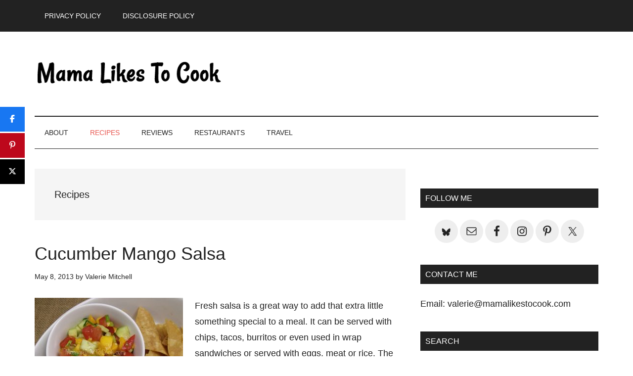

--- FILE ---
content_type: text/html; charset=UTF-8
request_url: https://mamalikestocook.com/category/recipes/page/180/
body_size: 17656
content:
<!DOCTYPE html>
<html lang="en-US">
<head ><meta charset="UTF-8" /><script>if(navigator.userAgent.match(/MSIE|Internet Explorer/i)||navigator.userAgent.match(/Trident\/7\..*?rv:11/i)){var href=document.location.href;if(!href.match(/[?&]nowprocket/)){if(href.indexOf("?")==-1){if(href.indexOf("#")==-1){document.location.href=href+"?nowprocket=1"}else{document.location.href=href.replace("#","?nowprocket=1#")}}else{if(href.indexOf("#")==-1){document.location.href=href+"&nowprocket=1"}else{document.location.href=href.replace("#","&nowprocket=1#")}}}}</script><script>(()=>{class RocketLazyLoadScripts{constructor(){this.v="2.0.4",this.userEvents=["keydown","keyup","mousedown","mouseup","mousemove","mouseover","mouseout","touchmove","touchstart","touchend","touchcancel","wheel","click","dblclick","input"],this.attributeEvents=["onblur","onclick","oncontextmenu","ondblclick","onfocus","onmousedown","onmouseenter","onmouseleave","onmousemove","onmouseout","onmouseover","onmouseup","onmousewheel","onscroll","onsubmit"]}async t(){this.i(),this.o(),/iP(ad|hone)/.test(navigator.userAgent)&&this.h(),this.u(),this.l(this),this.m(),this.k(this),this.p(this),this._(),await Promise.all([this.R(),this.L()]),this.lastBreath=Date.now(),this.S(this),this.P(),this.D(),this.O(),this.M(),await this.C(this.delayedScripts.normal),await this.C(this.delayedScripts.defer),await this.C(this.delayedScripts.async),await this.T(),await this.F(),await this.j(),await this.A(),window.dispatchEvent(new Event("rocket-allScriptsLoaded")),this.everythingLoaded=!0,this.lastTouchEnd&&await new Promise(t=>setTimeout(t,500-Date.now()+this.lastTouchEnd)),this.I(),this.H(),this.U(),this.W()}i(){this.CSPIssue=sessionStorage.getItem("rocketCSPIssue"),document.addEventListener("securitypolicyviolation",t=>{this.CSPIssue||"script-src-elem"!==t.violatedDirective||"data"!==t.blockedURI||(this.CSPIssue=!0,sessionStorage.setItem("rocketCSPIssue",!0))},{isRocket:!0})}o(){window.addEventListener("pageshow",t=>{this.persisted=t.persisted,this.realWindowLoadedFired=!0},{isRocket:!0}),window.addEventListener("pagehide",()=>{this.onFirstUserAction=null},{isRocket:!0})}h(){let t;function e(e){t=e}window.addEventListener("touchstart",e,{isRocket:!0}),window.addEventListener("touchend",function i(o){o.changedTouches[0]&&t.changedTouches[0]&&Math.abs(o.changedTouches[0].pageX-t.changedTouches[0].pageX)<10&&Math.abs(o.changedTouches[0].pageY-t.changedTouches[0].pageY)<10&&o.timeStamp-t.timeStamp<200&&(window.removeEventListener("touchstart",e,{isRocket:!0}),window.removeEventListener("touchend",i,{isRocket:!0}),"INPUT"===o.target.tagName&&"text"===o.target.type||(o.target.dispatchEvent(new TouchEvent("touchend",{target:o.target,bubbles:!0})),o.target.dispatchEvent(new MouseEvent("mouseover",{target:o.target,bubbles:!0})),o.target.dispatchEvent(new PointerEvent("click",{target:o.target,bubbles:!0,cancelable:!0,detail:1,clientX:o.changedTouches[0].clientX,clientY:o.changedTouches[0].clientY})),event.preventDefault()))},{isRocket:!0})}q(t){this.userActionTriggered||("mousemove"!==t.type||this.firstMousemoveIgnored?"keyup"===t.type||"mouseover"===t.type||"mouseout"===t.type||(this.userActionTriggered=!0,this.onFirstUserAction&&this.onFirstUserAction()):this.firstMousemoveIgnored=!0),"click"===t.type&&t.preventDefault(),t.stopPropagation(),t.stopImmediatePropagation(),"touchstart"===this.lastEvent&&"touchend"===t.type&&(this.lastTouchEnd=Date.now()),"click"===t.type&&(this.lastTouchEnd=0),this.lastEvent=t.type,t.composedPath&&t.composedPath()[0].getRootNode()instanceof ShadowRoot&&(t.rocketTarget=t.composedPath()[0]),this.savedUserEvents.push(t)}u(){this.savedUserEvents=[],this.userEventHandler=this.q.bind(this),this.userEvents.forEach(t=>window.addEventListener(t,this.userEventHandler,{passive:!1,isRocket:!0})),document.addEventListener("visibilitychange",this.userEventHandler,{isRocket:!0})}U(){this.userEvents.forEach(t=>window.removeEventListener(t,this.userEventHandler,{passive:!1,isRocket:!0})),document.removeEventListener("visibilitychange",this.userEventHandler,{isRocket:!0}),this.savedUserEvents.forEach(t=>{(t.rocketTarget||t.target).dispatchEvent(new window[t.constructor.name](t.type,t))})}m(){const t="return false",e=Array.from(this.attributeEvents,t=>"data-rocket-"+t),i="["+this.attributeEvents.join("],[")+"]",o="[data-rocket-"+this.attributeEvents.join("],[data-rocket-")+"]",s=(e,i,o)=>{o&&o!==t&&(e.setAttribute("data-rocket-"+i,o),e["rocket"+i]=new Function("event",o),e.setAttribute(i,t))};new MutationObserver(t=>{for(const n of t)"attributes"===n.type&&(n.attributeName.startsWith("data-rocket-")||this.everythingLoaded?n.attributeName.startsWith("data-rocket-")&&this.everythingLoaded&&this.N(n.target,n.attributeName.substring(12)):s(n.target,n.attributeName,n.target.getAttribute(n.attributeName))),"childList"===n.type&&n.addedNodes.forEach(t=>{if(t.nodeType===Node.ELEMENT_NODE)if(this.everythingLoaded)for(const i of[t,...t.querySelectorAll(o)])for(const t of i.getAttributeNames())e.includes(t)&&this.N(i,t.substring(12));else for(const e of[t,...t.querySelectorAll(i)])for(const t of e.getAttributeNames())this.attributeEvents.includes(t)&&s(e,t,e.getAttribute(t))})}).observe(document,{subtree:!0,childList:!0,attributeFilter:[...this.attributeEvents,...e]})}I(){this.attributeEvents.forEach(t=>{document.querySelectorAll("[data-rocket-"+t+"]").forEach(e=>{this.N(e,t)})})}N(t,e){const i=t.getAttribute("data-rocket-"+e);i&&(t.setAttribute(e,i),t.removeAttribute("data-rocket-"+e))}k(t){Object.defineProperty(HTMLElement.prototype,"onclick",{get(){return this.rocketonclick||null},set(e){this.rocketonclick=e,this.setAttribute(t.everythingLoaded?"onclick":"data-rocket-onclick","this.rocketonclick(event)")}})}S(t){function e(e,i){let o=e[i];e[i]=null,Object.defineProperty(e,i,{get:()=>o,set(s){t.everythingLoaded?o=s:e["rocket"+i]=o=s}})}e(document,"onreadystatechange"),e(window,"onload"),e(window,"onpageshow");try{Object.defineProperty(document,"readyState",{get:()=>t.rocketReadyState,set(e){t.rocketReadyState=e},configurable:!0}),document.readyState="loading"}catch(t){console.log("WPRocket DJE readyState conflict, bypassing")}}l(t){this.originalAddEventListener=EventTarget.prototype.addEventListener,this.originalRemoveEventListener=EventTarget.prototype.removeEventListener,this.savedEventListeners=[],EventTarget.prototype.addEventListener=function(e,i,o){o&&o.isRocket||!t.B(e,this)&&!t.userEvents.includes(e)||t.B(e,this)&&!t.userActionTriggered||e.startsWith("rocket-")||t.everythingLoaded?t.originalAddEventListener.call(this,e,i,o):(t.savedEventListeners.push({target:this,remove:!1,type:e,func:i,options:o}),"mouseenter"!==e&&"mouseleave"!==e||t.originalAddEventListener.call(this,e,t.savedUserEvents.push,o))},EventTarget.prototype.removeEventListener=function(e,i,o){o&&o.isRocket||!t.B(e,this)&&!t.userEvents.includes(e)||t.B(e,this)&&!t.userActionTriggered||e.startsWith("rocket-")||t.everythingLoaded?t.originalRemoveEventListener.call(this,e,i,o):t.savedEventListeners.push({target:this,remove:!0,type:e,func:i,options:o})}}J(t,e){this.savedEventListeners=this.savedEventListeners.filter(i=>{let o=i.type,s=i.target||window;return e!==o||t!==s||(this.B(o,s)&&(i.type="rocket-"+o),this.$(i),!1)})}H(){EventTarget.prototype.addEventListener=this.originalAddEventListener,EventTarget.prototype.removeEventListener=this.originalRemoveEventListener,this.savedEventListeners.forEach(t=>this.$(t))}$(t){t.remove?this.originalRemoveEventListener.call(t.target,t.type,t.func,t.options):this.originalAddEventListener.call(t.target,t.type,t.func,t.options)}p(t){let e;function i(e){return t.everythingLoaded?e:e.split(" ").map(t=>"load"===t||t.startsWith("load.")?"rocket-jquery-load":t).join(" ")}function o(o){function s(e){const s=o.fn[e];o.fn[e]=o.fn.init.prototype[e]=function(){return this[0]===window&&t.userActionTriggered&&("string"==typeof arguments[0]||arguments[0]instanceof String?arguments[0]=i(arguments[0]):"object"==typeof arguments[0]&&Object.keys(arguments[0]).forEach(t=>{const e=arguments[0][t];delete arguments[0][t],arguments[0][i(t)]=e})),s.apply(this,arguments),this}}if(o&&o.fn&&!t.allJQueries.includes(o)){const e={DOMContentLoaded:[],"rocket-DOMContentLoaded":[]};for(const t in e)document.addEventListener(t,()=>{e[t].forEach(t=>t())},{isRocket:!0});o.fn.ready=o.fn.init.prototype.ready=function(i){function s(){parseInt(o.fn.jquery)>2?setTimeout(()=>i.bind(document)(o)):i.bind(document)(o)}return"function"==typeof i&&(t.realDomReadyFired?!t.userActionTriggered||t.fauxDomReadyFired?s():e["rocket-DOMContentLoaded"].push(s):e.DOMContentLoaded.push(s)),o([])},s("on"),s("one"),s("off"),t.allJQueries.push(o)}e=o}t.allJQueries=[],o(window.jQuery),Object.defineProperty(window,"jQuery",{get:()=>e,set(t){o(t)}})}P(){const t=new Map;document.write=document.writeln=function(e){const i=document.currentScript,o=document.createRange(),s=i.parentElement;let n=t.get(i);void 0===n&&(n=i.nextSibling,t.set(i,n));const c=document.createDocumentFragment();o.setStart(c,0),c.appendChild(o.createContextualFragment(e)),s.insertBefore(c,n)}}async R(){return new Promise(t=>{this.userActionTriggered?t():this.onFirstUserAction=t})}async L(){return new Promise(t=>{document.addEventListener("DOMContentLoaded",()=>{this.realDomReadyFired=!0,t()},{isRocket:!0})})}async j(){return this.realWindowLoadedFired?Promise.resolve():new Promise(t=>{window.addEventListener("load",t,{isRocket:!0})})}M(){this.pendingScripts=[];this.scriptsMutationObserver=new MutationObserver(t=>{for(const e of t)e.addedNodes.forEach(t=>{"SCRIPT"!==t.tagName||t.noModule||t.isWPRocket||this.pendingScripts.push({script:t,promise:new Promise(e=>{const i=()=>{const i=this.pendingScripts.findIndex(e=>e.script===t);i>=0&&this.pendingScripts.splice(i,1),e()};t.addEventListener("load",i,{isRocket:!0}),t.addEventListener("error",i,{isRocket:!0}),setTimeout(i,1e3)})})})}),this.scriptsMutationObserver.observe(document,{childList:!0,subtree:!0})}async F(){await this.X(),this.pendingScripts.length?(await this.pendingScripts[0].promise,await this.F()):this.scriptsMutationObserver.disconnect()}D(){this.delayedScripts={normal:[],async:[],defer:[]},document.querySelectorAll("script[type$=rocketlazyloadscript]").forEach(t=>{t.hasAttribute("data-rocket-src")?t.hasAttribute("async")&&!1!==t.async?this.delayedScripts.async.push(t):t.hasAttribute("defer")&&!1!==t.defer||"module"===t.getAttribute("data-rocket-type")?this.delayedScripts.defer.push(t):this.delayedScripts.normal.push(t):this.delayedScripts.normal.push(t)})}async _(){await this.L();let t=[];document.querySelectorAll("script[type$=rocketlazyloadscript][data-rocket-src]").forEach(e=>{let i=e.getAttribute("data-rocket-src");if(i&&!i.startsWith("data:")){i.startsWith("//")&&(i=location.protocol+i);try{const o=new URL(i).origin;o!==location.origin&&t.push({src:o,crossOrigin:e.crossOrigin||"module"===e.getAttribute("data-rocket-type")})}catch(t){}}}),t=[...new Map(t.map(t=>[JSON.stringify(t),t])).values()],this.Y(t,"preconnect")}async G(t){if(await this.K(),!0!==t.noModule||!("noModule"in HTMLScriptElement.prototype))return new Promise(e=>{let i;function o(){(i||t).setAttribute("data-rocket-status","executed"),e()}try{if(navigator.userAgent.includes("Firefox/")||""===navigator.vendor||this.CSPIssue)i=document.createElement("script"),[...t.attributes].forEach(t=>{let e=t.nodeName;"type"!==e&&("data-rocket-type"===e&&(e="type"),"data-rocket-src"===e&&(e="src"),i.setAttribute(e,t.nodeValue))}),t.text&&(i.text=t.text),t.nonce&&(i.nonce=t.nonce),i.hasAttribute("src")?(i.addEventListener("load",o,{isRocket:!0}),i.addEventListener("error",()=>{i.setAttribute("data-rocket-status","failed-network"),e()},{isRocket:!0}),setTimeout(()=>{i.isConnected||e()},1)):(i.text=t.text,o()),i.isWPRocket=!0,t.parentNode.replaceChild(i,t);else{const i=t.getAttribute("data-rocket-type"),s=t.getAttribute("data-rocket-src");i?(t.type=i,t.removeAttribute("data-rocket-type")):t.removeAttribute("type"),t.addEventListener("load",o,{isRocket:!0}),t.addEventListener("error",i=>{this.CSPIssue&&i.target.src.startsWith("data:")?(console.log("WPRocket: CSP fallback activated"),t.removeAttribute("src"),this.G(t).then(e)):(t.setAttribute("data-rocket-status","failed-network"),e())},{isRocket:!0}),s?(t.fetchPriority="high",t.removeAttribute("data-rocket-src"),t.src=s):t.src="data:text/javascript;base64,"+window.btoa(unescape(encodeURIComponent(t.text)))}}catch(i){t.setAttribute("data-rocket-status","failed-transform"),e()}});t.setAttribute("data-rocket-status","skipped")}async C(t){const e=t.shift();return e?(e.isConnected&&await this.G(e),this.C(t)):Promise.resolve()}O(){this.Y([...this.delayedScripts.normal,...this.delayedScripts.defer,...this.delayedScripts.async],"preload")}Y(t,e){this.trash=this.trash||[];let i=!0;var o=document.createDocumentFragment();t.forEach(t=>{const s=t.getAttribute&&t.getAttribute("data-rocket-src")||t.src;if(s&&!s.startsWith("data:")){const n=document.createElement("link");n.href=s,n.rel=e,"preconnect"!==e&&(n.as="script",n.fetchPriority=i?"high":"low"),t.getAttribute&&"module"===t.getAttribute("data-rocket-type")&&(n.crossOrigin=!0),t.crossOrigin&&(n.crossOrigin=t.crossOrigin),t.integrity&&(n.integrity=t.integrity),t.nonce&&(n.nonce=t.nonce),o.appendChild(n),this.trash.push(n),i=!1}}),document.head.appendChild(o)}W(){this.trash.forEach(t=>t.remove())}async T(){try{document.readyState="interactive"}catch(t){}this.fauxDomReadyFired=!0;try{await this.K(),this.J(document,"readystatechange"),document.dispatchEvent(new Event("rocket-readystatechange")),await this.K(),document.rocketonreadystatechange&&document.rocketonreadystatechange(),await this.K(),this.J(document,"DOMContentLoaded"),document.dispatchEvent(new Event("rocket-DOMContentLoaded")),await this.K(),this.J(window,"DOMContentLoaded"),window.dispatchEvent(new Event("rocket-DOMContentLoaded"))}catch(t){console.error(t)}}async A(){try{document.readyState="complete"}catch(t){}try{await this.K(),this.J(document,"readystatechange"),document.dispatchEvent(new Event("rocket-readystatechange")),await this.K(),document.rocketonreadystatechange&&document.rocketonreadystatechange(),await this.K(),this.J(window,"load"),window.dispatchEvent(new Event("rocket-load")),await this.K(),window.rocketonload&&window.rocketonload(),await this.K(),this.allJQueries.forEach(t=>t(window).trigger("rocket-jquery-load")),await this.K(),this.J(window,"pageshow");const t=new Event("rocket-pageshow");t.persisted=this.persisted,window.dispatchEvent(t),await this.K(),window.rocketonpageshow&&window.rocketonpageshow({persisted:this.persisted})}catch(t){console.error(t)}}async K(){Date.now()-this.lastBreath>45&&(await this.X(),this.lastBreath=Date.now())}async X(){return document.hidden?new Promise(t=>setTimeout(t)):new Promise(t=>requestAnimationFrame(t))}B(t,e){return e===document&&"readystatechange"===t||(e===document&&"DOMContentLoaded"===t||(e===window&&"DOMContentLoaded"===t||(e===window&&"load"===t||e===window&&"pageshow"===t)))}static run(){(new RocketLazyLoadScripts).t()}}RocketLazyLoadScripts.run()})();</script>

<meta name="viewport" content="width=device-width, initial-scale=1" />
<meta name='robots' content='index, follow, max-image-preview:large, max-snippet:-1, max-video-preview:-1' />

<!-- Begin Social Rocket v1.3.4 https://wpsocialrocket.com -->
<meta property="og:title" content="Category: &lt;span&gt;Recipes&lt;/span&gt;" />
<meta property="og:description" content="Fresh salsa is a great way to add that extra little something special to a meal. It can be served with chips, tacos, burritos or even used in wrap sandwiches or served with eggs, meat or rice. The cucumber mango salsa is light and refreshing &#8211; perfect for a warm weather treat. I am a &hellip;" />
<meta name="twitter:card" content="summary_large_image">
<meta name="twitter:title" content="Category: &lt;span&gt;Recipes&lt;/span&gt;" />
<meta name="twitter:description" content="Fresh salsa is a great way to add that extra little something special to a meal. It can be served with chips, tacos, burritos or even used in wrap sandwiches or served with eggs, meat or rice. The cucumber mango salsa is light and refreshing &#8211; perfect for a warm weather treat. I am a &hellip;" />
<!-- / Social Rocket -->

	<!-- This site is optimized with the Yoast SEO plugin v26.8 - https://yoast.com/product/yoast-seo-wordpress/ -->
	<title>Recipes Archives - Page 180 of 192 - Mama Likes To Cook</title>
	<link rel="canonical" href="https://mamalikestocook.com/category/recipes/page/180/" />
	<link rel="prev" href="https://mamalikestocook.com/category/recipes/page/179/" />
	<link rel="next" href="https://mamalikestocook.com/category/recipes/page/181/" />
	<meta property="og:locale" content="en_US" />
	<meta property="og:type" content="article" />
	<meta property="og:title" content="Recipes Archives - Page 180 of 192 - Mama Likes To Cook" />
	<meta property="og:url" content="https://mamalikestocook.com/category/recipes/" />
	<meta property="og:site_name" content="Mama Likes To Cook" />
	<meta name="twitter:card" content="summary_large_image" />
	<meta name="twitter:site" content="@valerie2350" />
	<script type="application/ld+json" class="yoast-schema-graph">{"@context":"https://schema.org","@graph":[{"@type":"CollectionPage","@id":"https://mamalikestocook.com/category/recipes/","url":"https://mamalikestocook.com/category/recipes/page/180/","name":"Recipes Archives - Page 180 of 192 - Mama Likes To Cook","isPartOf":{"@id":"https://mamalikestocook.com/#website"},"primaryImageOfPage":{"@id":"https://mamalikestocook.com/category/recipes/page/180/#primaryimage"},"image":{"@id":"https://mamalikestocook.com/category/recipes/page/180/#primaryimage"},"thumbnailUrl":"https://mamalikestocook.com/wp-content/uploads/2013/05/salsa.jpg","breadcrumb":{"@id":"https://mamalikestocook.com/category/recipes/page/180/#breadcrumb"},"inLanguage":"en-US"},{"@type":"ImageObject","inLanguage":"en-US","@id":"https://mamalikestocook.com/category/recipes/page/180/#primaryimage","url":"https://mamalikestocook.com/wp-content/uploads/2013/05/salsa.jpg","contentUrl":"https://mamalikestocook.com/wp-content/uploads/2013/05/salsa.jpg","width":600,"height":450},{"@type":"BreadcrumbList","@id":"https://mamalikestocook.com/category/recipes/page/180/#breadcrumb","itemListElement":[{"@type":"ListItem","position":1,"name":"Home","item":"https://mamalikestocook.com/"},{"@type":"ListItem","position":2,"name":"Recipes"}]},{"@type":"WebSite","@id":"https://mamalikestocook.com/#website","url":"https://mamalikestocook.com/","name":"Mama Likes To Cook","description":"California Orange County Food Blogger - Recipes Restaurants, Adventures &amp; Travel","publisher":{"@id":"https://mamalikestocook.com/#organization"},"potentialAction":[{"@type":"SearchAction","target":{"@type":"EntryPoint","urlTemplate":"https://mamalikestocook.com/?s={search_term_string}"},"query-input":{"@type":"PropertyValueSpecification","valueRequired":true,"valueName":"search_term_string"}}],"inLanguage":"en-US"},{"@type":"Organization","@id":"https://mamalikestocook.com/#organization","name":"Mama Likes to Cook","url":"https://mamalikestocook.com/","logo":{"@type":"ImageObject","inLanguage":"en-US","@id":"https://mamalikestocook.com/#/schema/logo/image/","url":"https://mamalikestocook.com/wp-content/uploads/2017/11/logo-mltc.jpg","contentUrl":"https://mamalikestocook.com/wp-content/uploads/2017/11/logo-mltc.jpg","width":1113,"height":287,"caption":"Mama Likes to Cook"},"image":{"@id":"https://mamalikestocook.com/#/schema/logo/image/"},"sameAs":["https://www.facebook.com/MamaLikesToCook","https://x.com/valerie2350","https://www.instagram.com/valerie.mitchell/","https://www.pinterest.com/valerie2350/"]}]}</script>
	<!-- / Yoast SEO plugin. -->


<link rel='dns-prefetch' href='//scripts.mediavine.com' />

<link rel="alternate" type="application/rss+xml" title="Mama Likes To Cook &raquo; Feed" href="https://feeds.feedburner.com/MamaLikesToCook" />
<link rel="alternate" type="application/rss+xml" title="Mama Likes To Cook &raquo; Comments Feed" href="https://mamalikestocook.com/comments/feed/" />
<link rel="alternate" type="application/rss+xml" title="Mama Likes To Cook &raquo; Recipes Category Feed" href="https://mamalikestocook.com/category/recipes/feed/" />
<style id='wp-img-auto-sizes-contain-inline-css' type='text/css'>
img:is([sizes=auto i],[sizes^="auto," i]){contain-intrinsic-size:3000px 1500px}
/*# sourceURL=wp-img-auto-sizes-contain-inline-css */
</style>
<link rel='stylesheet' id='sb_instagram_styles-css' href='https://mamalikestocook.com/wp-content/plugins/instagram-feed-pro/css/sb-instagram.min.css?ver=5.0' type='text/css' media='all' />
<link data-minify="1" rel='stylesheet' id='magazine-pro-css' href='https://mamalikestocook.com/wp-content/cache/min/1/wp-content/themes/magazine-pro/style.css?ver=1769158399' type='text/css' media='all' />
<style id='wp-emoji-styles-inline-css' type='text/css'>

	img.wp-smiley, img.emoji {
		display: inline !important;
		border: none !important;
		box-shadow: none !important;
		height: 1em !important;
		width: 1em !important;
		margin: 0 0.07em !important;
		vertical-align: -0.1em !important;
		background: none !important;
		padding: 0 !important;
	}
/*# sourceURL=wp-emoji-styles-inline-css */
</style>
<style id='wp-block-library-inline-css' type='text/css'>
:root{--wp-block-synced-color:#7a00df;--wp-block-synced-color--rgb:122,0,223;--wp-bound-block-color:var(--wp-block-synced-color);--wp-editor-canvas-background:#ddd;--wp-admin-theme-color:#007cba;--wp-admin-theme-color--rgb:0,124,186;--wp-admin-theme-color-darker-10:#006ba1;--wp-admin-theme-color-darker-10--rgb:0,107,160.5;--wp-admin-theme-color-darker-20:#005a87;--wp-admin-theme-color-darker-20--rgb:0,90,135;--wp-admin-border-width-focus:2px}@media (min-resolution:192dpi){:root{--wp-admin-border-width-focus:1.5px}}.wp-element-button{cursor:pointer}:root .has-very-light-gray-background-color{background-color:#eee}:root .has-very-dark-gray-background-color{background-color:#313131}:root .has-very-light-gray-color{color:#eee}:root .has-very-dark-gray-color{color:#313131}:root .has-vivid-green-cyan-to-vivid-cyan-blue-gradient-background{background:linear-gradient(135deg,#00d084,#0693e3)}:root .has-purple-crush-gradient-background{background:linear-gradient(135deg,#34e2e4,#4721fb 50%,#ab1dfe)}:root .has-hazy-dawn-gradient-background{background:linear-gradient(135deg,#faaca8,#dad0ec)}:root .has-subdued-olive-gradient-background{background:linear-gradient(135deg,#fafae1,#67a671)}:root .has-atomic-cream-gradient-background{background:linear-gradient(135deg,#fdd79a,#004a59)}:root .has-nightshade-gradient-background{background:linear-gradient(135deg,#330968,#31cdcf)}:root .has-midnight-gradient-background{background:linear-gradient(135deg,#020381,#2874fc)}:root{--wp--preset--font-size--normal:16px;--wp--preset--font-size--huge:42px}.has-regular-font-size{font-size:1em}.has-larger-font-size{font-size:2.625em}.has-normal-font-size{font-size:var(--wp--preset--font-size--normal)}.has-huge-font-size{font-size:var(--wp--preset--font-size--huge)}.has-text-align-center{text-align:center}.has-text-align-left{text-align:left}.has-text-align-right{text-align:right}.has-fit-text{white-space:nowrap!important}#end-resizable-editor-section{display:none}.aligncenter{clear:both}.items-justified-left{justify-content:flex-start}.items-justified-center{justify-content:center}.items-justified-right{justify-content:flex-end}.items-justified-space-between{justify-content:space-between}.screen-reader-text{border:0;clip-path:inset(50%);height:1px;margin:-1px;overflow:hidden;padding:0;position:absolute;width:1px;word-wrap:normal!important}.screen-reader-text:focus{background-color:#ddd;clip-path:none;color:#444;display:block;font-size:1em;height:auto;left:5px;line-height:normal;padding:15px 23px 14px;text-decoration:none;top:5px;width:auto;z-index:100000}html :where(.has-border-color){border-style:solid}html :where([style*=border-top-color]){border-top-style:solid}html :where([style*=border-right-color]){border-right-style:solid}html :where([style*=border-bottom-color]){border-bottom-style:solid}html :where([style*=border-left-color]){border-left-style:solid}html :where([style*=border-width]){border-style:solid}html :where([style*=border-top-width]){border-top-style:solid}html :where([style*=border-right-width]){border-right-style:solid}html :where([style*=border-bottom-width]){border-bottom-style:solid}html :where([style*=border-left-width]){border-left-style:solid}html :where(img[class*=wp-image-]){height:auto;max-width:100%}:where(figure){margin:0 0 1em}html :where(.is-position-sticky){--wp-admin--admin-bar--position-offset:var(--wp-admin--admin-bar--height,0px)}@media screen and (max-width:600px){html :where(.is-position-sticky){--wp-admin--admin-bar--position-offset:0px}}

/*# sourceURL=wp-block-library-inline-css */
</style><style id='global-styles-inline-css' type='text/css'>
:root{--wp--preset--aspect-ratio--square: 1;--wp--preset--aspect-ratio--4-3: 4/3;--wp--preset--aspect-ratio--3-4: 3/4;--wp--preset--aspect-ratio--3-2: 3/2;--wp--preset--aspect-ratio--2-3: 2/3;--wp--preset--aspect-ratio--16-9: 16/9;--wp--preset--aspect-ratio--9-16: 9/16;--wp--preset--color--black: #000000;--wp--preset--color--cyan-bluish-gray: #abb8c3;--wp--preset--color--white: #ffffff;--wp--preset--color--pale-pink: #f78da7;--wp--preset--color--vivid-red: #cf2e2e;--wp--preset--color--luminous-vivid-orange: #ff6900;--wp--preset--color--luminous-vivid-amber: #fcb900;--wp--preset--color--light-green-cyan: #7bdcb5;--wp--preset--color--vivid-green-cyan: #00d084;--wp--preset--color--pale-cyan-blue: #8ed1fc;--wp--preset--color--vivid-cyan-blue: #0693e3;--wp--preset--color--vivid-purple: #9b51e0;--wp--preset--gradient--vivid-cyan-blue-to-vivid-purple: linear-gradient(135deg,rgb(6,147,227) 0%,rgb(155,81,224) 100%);--wp--preset--gradient--light-green-cyan-to-vivid-green-cyan: linear-gradient(135deg,rgb(122,220,180) 0%,rgb(0,208,130) 100%);--wp--preset--gradient--luminous-vivid-amber-to-luminous-vivid-orange: linear-gradient(135deg,rgb(252,185,0) 0%,rgb(255,105,0) 100%);--wp--preset--gradient--luminous-vivid-orange-to-vivid-red: linear-gradient(135deg,rgb(255,105,0) 0%,rgb(207,46,46) 100%);--wp--preset--gradient--very-light-gray-to-cyan-bluish-gray: linear-gradient(135deg,rgb(238,238,238) 0%,rgb(169,184,195) 100%);--wp--preset--gradient--cool-to-warm-spectrum: linear-gradient(135deg,rgb(74,234,220) 0%,rgb(151,120,209) 20%,rgb(207,42,186) 40%,rgb(238,44,130) 60%,rgb(251,105,98) 80%,rgb(254,248,76) 100%);--wp--preset--gradient--blush-light-purple: linear-gradient(135deg,rgb(255,206,236) 0%,rgb(152,150,240) 100%);--wp--preset--gradient--blush-bordeaux: linear-gradient(135deg,rgb(254,205,165) 0%,rgb(254,45,45) 50%,rgb(107,0,62) 100%);--wp--preset--gradient--luminous-dusk: linear-gradient(135deg,rgb(255,203,112) 0%,rgb(199,81,192) 50%,rgb(65,88,208) 100%);--wp--preset--gradient--pale-ocean: linear-gradient(135deg,rgb(255,245,203) 0%,rgb(182,227,212) 50%,rgb(51,167,181) 100%);--wp--preset--gradient--electric-grass: linear-gradient(135deg,rgb(202,248,128) 0%,rgb(113,206,126) 100%);--wp--preset--gradient--midnight: linear-gradient(135deg,rgb(2,3,129) 0%,rgb(40,116,252) 100%);--wp--preset--font-size--small: 13px;--wp--preset--font-size--medium: 20px;--wp--preset--font-size--large: 36px;--wp--preset--font-size--x-large: 42px;--wp--preset--spacing--20: 0.44rem;--wp--preset--spacing--30: 0.67rem;--wp--preset--spacing--40: 1rem;--wp--preset--spacing--50: 1.5rem;--wp--preset--spacing--60: 2.25rem;--wp--preset--spacing--70: 3.38rem;--wp--preset--spacing--80: 5.06rem;--wp--preset--shadow--natural: 6px 6px 9px rgba(0, 0, 0, 0.2);--wp--preset--shadow--deep: 12px 12px 50px rgba(0, 0, 0, 0.4);--wp--preset--shadow--sharp: 6px 6px 0px rgba(0, 0, 0, 0.2);--wp--preset--shadow--outlined: 6px 6px 0px -3px rgb(255, 255, 255), 6px 6px rgb(0, 0, 0);--wp--preset--shadow--crisp: 6px 6px 0px rgb(0, 0, 0);}:where(.is-layout-flex){gap: 0.5em;}:where(.is-layout-grid){gap: 0.5em;}body .is-layout-flex{display: flex;}.is-layout-flex{flex-wrap: wrap;align-items: center;}.is-layout-flex > :is(*, div){margin: 0;}body .is-layout-grid{display: grid;}.is-layout-grid > :is(*, div){margin: 0;}:where(.wp-block-columns.is-layout-flex){gap: 2em;}:where(.wp-block-columns.is-layout-grid){gap: 2em;}:where(.wp-block-post-template.is-layout-flex){gap: 1.25em;}:where(.wp-block-post-template.is-layout-grid){gap: 1.25em;}.has-black-color{color: var(--wp--preset--color--black) !important;}.has-cyan-bluish-gray-color{color: var(--wp--preset--color--cyan-bluish-gray) !important;}.has-white-color{color: var(--wp--preset--color--white) !important;}.has-pale-pink-color{color: var(--wp--preset--color--pale-pink) !important;}.has-vivid-red-color{color: var(--wp--preset--color--vivid-red) !important;}.has-luminous-vivid-orange-color{color: var(--wp--preset--color--luminous-vivid-orange) !important;}.has-luminous-vivid-amber-color{color: var(--wp--preset--color--luminous-vivid-amber) !important;}.has-light-green-cyan-color{color: var(--wp--preset--color--light-green-cyan) !important;}.has-vivid-green-cyan-color{color: var(--wp--preset--color--vivid-green-cyan) !important;}.has-pale-cyan-blue-color{color: var(--wp--preset--color--pale-cyan-blue) !important;}.has-vivid-cyan-blue-color{color: var(--wp--preset--color--vivid-cyan-blue) !important;}.has-vivid-purple-color{color: var(--wp--preset--color--vivid-purple) !important;}.has-black-background-color{background-color: var(--wp--preset--color--black) !important;}.has-cyan-bluish-gray-background-color{background-color: var(--wp--preset--color--cyan-bluish-gray) !important;}.has-white-background-color{background-color: var(--wp--preset--color--white) !important;}.has-pale-pink-background-color{background-color: var(--wp--preset--color--pale-pink) !important;}.has-vivid-red-background-color{background-color: var(--wp--preset--color--vivid-red) !important;}.has-luminous-vivid-orange-background-color{background-color: var(--wp--preset--color--luminous-vivid-orange) !important;}.has-luminous-vivid-amber-background-color{background-color: var(--wp--preset--color--luminous-vivid-amber) !important;}.has-light-green-cyan-background-color{background-color: var(--wp--preset--color--light-green-cyan) !important;}.has-vivid-green-cyan-background-color{background-color: var(--wp--preset--color--vivid-green-cyan) !important;}.has-pale-cyan-blue-background-color{background-color: var(--wp--preset--color--pale-cyan-blue) !important;}.has-vivid-cyan-blue-background-color{background-color: var(--wp--preset--color--vivid-cyan-blue) !important;}.has-vivid-purple-background-color{background-color: var(--wp--preset--color--vivid-purple) !important;}.has-black-border-color{border-color: var(--wp--preset--color--black) !important;}.has-cyan-bluish-gray-border-color{border-color: var(--wp--preset--color--cyan-bluish-gray) !important;}.has-white-border-color{border-color: var(--wp--preset--color--white) !important;}.has-pale-pink-border-color{border-color: var(--wp--preset--color--pale-pink) !important;}.has-vivid-red-border-color{border-color: var(--wp--preset--color--vivid-red) !important;}.has-luminous-vivid-orange-border-color{border-color: var(--wp--preset--color--luminous-vivid-orange) !important;}.has-luminous-vivid-amber-border-color{border-color: var(--wp--preset--color--luminous-vivid-amber) !important;}.has-light-green-cyan-border-color{border-color: var(--wp--preset--color--light-green-cyan) !important;}.has-vivid-green-cyan-border-color{border-color: var(--wp--preset--color--vivid-green-cyan) !important;}.has-pale-cyan-blue-border-color{border-color: var(--wp--preset--color--pale-cyan-blue) !important;}.has-vivid-cyan-blue-border-color{border-color: var(--wp--preset--color--vivid-cyan-blue) !important;}.has-vivid-purple-border-color{border-color: var(--wp--preset--color--vivid-purple) !important;}.has-vivid-cyan-blue-to-vivid-purple-gradient-background{background: var(--wp--preset--gradient--vivid-cyan-blue-to-vivid-purple) !important;}.has-light-green-cyan-to-vivid-green-cyan-gradient-background{background: var(--wp--preset--gradient--light-green-cyan-to-vivid-green-cyan) !important;}.has-luminous-vivid-amber-to-luminous-vivid-orange-gradient-background{background: var(--wp--preset--gradient--luminous-vivid-amber-to-luminous-vivid-orange) !important;}.has-luminous-vivid-orange-to-vivid-red-gradient-background{background: var(--wp--preset--gradient--luminous-vivid-orange-to-vivid-red) !important;}.has-very-light-gray-to-cyan-bluish-gray-gradient-background{background: var(--wp--preset--gradient--very-light-gray-to-cyan-bluish-gray) !important;}.has-cool-to-warm-spectrum-gradient-background{background: var(--wp--preset--gradient--cool-to-warm-spectrum) !important;}.has-blush-light-purple-gradient-background{background: var(--wp--preset--gradient--blush-light-purple) !important;}.has-blush-bordeaux-gradient-background{background: var(--wp--preset--gradient--blush-bordeaux) !important;}.has-luminous-dusk-gradient-background{background: var(--wp--preset--gradient--luminous-dusk) !important;}.has-pale-ocean-gradient-background{background: var(--wp--preset--gradient--pale-ocean) !important;}.has-electric-grass-gradient-background{background: var(--wp--preset--gradient--electric-grass) !important;}.has-midnight-gradient-background{background: var(--wp--preset--gradient--midnight) !important;}.has-small-font-size{font-size: var(--wp--preset--font-size--small) !important;}.has-medium-font-size{font-size: var(--wp--preset--font-size--medium) !important;}.has-large-font-size{font-size: var(--wp--preset--font-size--large) !important;}.has-x-large-font-size{font-size: var(--wp--preset--font-size--x-large) !important;}
/*# sourceURL=global-styles-inline-css */
</style>

<style id='classic-theme-styles-inline-css' type='text/css'>
/*! This file is auto-generated */
.wp-block-button__link{color:#fff;background-color:#32373c;border-radius:9999px;box-shadow:none;text-decoration:none;padding:calc(.667em + 2px) calc(1.333em + 2px);font-size:1.125em}.wp-block-file__button{background:#32373c;color:#fff;text-decoration:none}
/*# sourceURL=/wp-includes/css/classic-themes.min.css */
</style>
<link data-minify="1" rel='stylesheet' id='dashicons-css' href='https://mamalikestocook.com/wp-content/cache/min/1/wp-includes/css/dashicons.min.css?ver=1769158399' type='text/css' media='all' />
<link data-minify="1" rel='stylesheet' id='simple-social-icons-font-css' href='https://mamalikestocook.com/wp-content/cache/min/1/wp-content/plugins/simple-social-icons/css/style.css?ver=1769158399' type='text/css' media='all' />
<link data-minify="1" rel='stylesheet' id='social_rocket-css' href='https://mamalikestocook.com/wp-content/cache/min/1/wp-content/plugins/social-rocket-pro/core/assets/css/style.css?ver=1769158399' type='text/css' media='all' />
<style id='social_rocket-inline-css' type='text/css'>

				 .social-rocket-buttons {
					display: -webkit-box;
					display: -moz-box;
					display: -ms-flexbox;
					display: -webkit-flex;
					display: flex;
					-webkit-box-orient: horizontal;
					-webkit-box-direction: normal;
					-ms-flex-direction: row;
					flex-direction: row;
					-ms-flex-wrap: wrap;
					flex-wrap: wrap;
					-webkit-box-pack: justify;
					-ms-flex-pack: justify;
					justify-content: space-between;
					-ms-flex-line-pack: stretch;
					align-content: stretch;
					-webkit-box-align: stretch;
					-ms-flex-align: stretch;
					align-items: stretch;
				}
				 .social-rocket-buttons .social-rocket-button,
				 .social-rocket-buttons .social-rocket-button-anchor,
				 .social-rocket-buttons .social-rocket-shares-total {
					-webkit-box-flex: 1;
					-ms-flex: 1;
					flex: 1;
				}
			
				 .social-rocket-buttons .social-rocket-button {
					max-height: 36px;
				}
				 .social-rocket-buttons .social-rocket-button-anchor,
				 .social-rocket-buttons .social-rocket-button-anchor:focus,
				 .social-rocket-buttons .social-rocket-button-anchor:hover {
					line-height: 36px;
				}
				 .social-rocket-buttons .social-rocket-button-icon {
					font-size: 19.2px;
				}
				 .social-rocket-buttons .social-rocket-button-icon svg {
					width: auto;
					height: 19.2px;
				}
				 .social-rocket-buttons .social-rocket-button-cta,
				 .social-rocket-buttons .social-rocket-button-count {
					font-size: 15.6px;
				}
				 .social-rocket-buttons .social-rocket-shares-total {
					line-height: 36px;
				}
				 .social-rocket-buttons .social-rocket-shares-total i {
					font-size: 19.2px;
				}
				 .social-rocket-buttons .social-rocket-shares-total-count {
					font-size: 21.6px;
					line-height: 16.8px;
				}
				 .social-rocket-buttons .social-rocket-shares-total-label {
					font-size: 10.8px;
					line-height: 16.8px;
				}
				 .social-rocket-buttons .social-rocket-shares-total .social-rocket-shares-total-inner {
					margin-top: 5.76px;
				}
			
			 .social-rocket-buttons .social-rocket-shares-total {
				color: #252525;
			}
			 .social-rocket-buttons {
				text-align: left;
			}
			 .social-rocket-button {
				border-style: solid;
				border-width: 1px;
				border-radius: 0px;
			}
			 .social-rocket-buttons .social-rocket-button,
			 .social-rocket-buttons .social-rocket-button:last-child,
			 .social-rocket-buttons .social-rocket-shares-total {
				margin-bottom: 5px;
				margin-right: 5px;
			}
		
			.social-rocket-floating-buttons.social-rocket-desktop-only.social-rocket-floating-buttons .social-rocket-shares-total {
				color: #252525;
			}
		
			.social-rocket-floating-buttons.social-rocket-desktop-only.social-rocket-floating-buttons.social-rocket-position-top,
			.social-rocket-floating-buttons.social-rocket-desktop-only.social-rocket-floating-buttons.social-rocket-position-bottom {
				text-align: center;
			}
		
			.social-rocket-floating-buttons.social-rocket-desktop-only.social-rocket-floating-buttons.social-rocket-position-top .social-rocket-floating-button-anchor,
			.social-rocket-floating-buttons.social-rocket-desktop-only.social-rocket-floating-buttons.social-rocket-position-bottom .social-rocket-floating-button-anchor {
				text-align: center;
			}
			
			.social-rocket-floating-buttons.social-rocket-desktop-only.social-rocket-floating-buttons .social-rocket-floating-button {
				border-style: none;
				border-width: 0px;
				border-radius: 0px;
			}
		
			.social-rocket-floating-buttons.social-rocket-desktop-only.social-rocket-floating-buttons .social-rocket-floating-button,
			.social-rocket-floating-buttons.social-rocket-desktop-only.social-rocket-floating-buttons .social-rocket-shares-total {
				margin-bottom: 3px;
			}
			
			.social-rocket-tweet {
				background-color: #429cd6;
				color: #ffffff;
				font-size: 24px;
				border-style: none;
				border-width: 1px;
				border-color: #dddddd;
				border-radius: 0px;
			}
			.social-rocket-tweet a {
				border-left: 10px solid #3c87b2;
			}
			.social-rocket-tweet-cta {
				color: #ffffff;
				text-align: right;
			}
		
				@media screen and (max-width: 1100px) {
					.social-rocket-inline-buttons.social-rocket-desktop-only {
						display: none !important;
					}
					.social-rocket-inline-buttons.social-rocket-mobile-only {
						display: block;
					}
				}
				@media screen and (min-width: 1101px) {
					.social-rocket-inline-buttons.social-rocket-mobile-only {
						display: none !important;
					}
					.social-rocket-inline-buttons.social-rocket-desktop-only {
						display: block;
					}
				}
			
				@media screen and (max-width: 1100px) {
					.social-rocket-floating-buttons.social-rocket-desktop-only {
						display: none !important;
					}
					.social-rocket-floating-buttons.social-rocket-mobile-only {
						display: block;
					}
				}
				@media screen and (min-width: 1101px) {
					.social-rocket-floating-buttons.social-rocket-mobile-only {
						display: none !important;
					}
					.social-rocket-floating-buttons.social-rocket-desktop-only {
						display: block;
					}
				}
			
/*# sourceURL=social_rocket-inline-css */
</style>
<link data-minify="1" rel='stylesheet' id='fontawesome_all-css' href='https://mamalikestocook.com/wp-content/cache/min/1/wp-content/plugins/social-rocket-pro/core/assets/css/all.min.css?ver=1769158399' type='text/css' media='all' />
<script type="text/javascript" async="async" fetchpriority="high" data-noptimize="1" data-cfasync="false" src="https://scripts.mediavine.com/tags/mama-likes-to-cook.js?ver=63630c27852c8ad79af02b9d3d1aa958" id="mv-script-wrapper-js"></script>
<script type="text/javascript" src="https://mamalikestocook.com/wp-includes/js/jquery/jquery.min.js?ver=3.7.1" id="jquery-core-js"></script>
<script type="rocketlazyloadscript" data-rocket-type="text/javascript" data-rocket-src="https://mamalikestocook.com/wp-includes/js/jquery/jquery-migrate.min.js?ver=3.4.1" id="jquery-migrate-js" data-rocket-defer defer></script>
<script type="rocketlazyloadscript" data-minify="1" data-rocket-type="text/javascript" data-rocket-src="https://mamalikestocook.com/wp-content/cache/min/1/wp-content/themes/magazine-pro/js/entry-date.js?ver=1769158399" id="magazine-entry-date-js" data-rocket-defer defer></script>
<link rel="https://api.w.org/" href="https://mamalikestocook.com/wp-json/" /><link rel="alternate" title="JSON" type="application/json" href="https://mamalikestocook.com/wp-json/wp/v2/categories/318" /><link rel="EditURI" type="application/rsd+xml" title="RSD" href="https://mamalikestocook.com/xmlrpc.php?rsd" />

        <style>
            #tps_carousel_container ._button,
            #tps_carousel_container ._button svg {
                color: #f08100;
                fill: #f08100;
            }

            #tps_carousel_container ._button {
                font-size: 32px;
                line-height: 32px;
            }

            #tps_carousel_container ._button svg {
                width: 32px;
                height: 32px;
            }

            #tps_carousel_container ._button:hover,
            #tps_carousel_container ._button:focus,
            #tps_carousel_container ._button:hover svg,
            #tps_carousel_container ._button:focus svg {
                color: #ffa338;
                fill: #ffa338;
            }

            #tps_carousel_container ._disabled,
            #tps_carousel_container ._disabled svg {
                color: #777777 !important;
                fill: #777777 !important;
            }

            #tps_carousel_container ._carousel {
                margin: 0 42px;
            }

            #tps_carousel_container ._prev {
                margin-right: 10px;
            }

            #tps_carousel_container ._next {
                margin-left: 10px;
            }
        </style>
        <link rel="icon" href="https://mamalikestocook.com/wp-content/themes/magazine-pro/images/favicon.ico" />
<meta name="verification" content="b64cfa151e7ef4112b3b3694ecd4f436" />

<!-- Google tag (gtag.js) -->
<script type="rocketlazyloadscript" async data-rocket-src="https://www.googletagmanager.com/gtag/js?id=G-1V1C4RCS2N"></script>
<script type="rocketlazyloadscript">
  window.dataLayer = window.dataLayer || [];
  function gtag(){dataLayer.push(arguments);}
  gtag('js', new Date());

  gtag('config', 'G-1V1C4RCS2N');
</script>

<style type="text/css">.site-title a { background: url(https://mamalikestocook.com/wp-content/uploads/2022/02/logo-mltc.png) no-repeat !important; }</style>
		<style type="text/css" id="wp-custom-css">
			body {font-family: sans-serif !important;}
h1, h2, h3, h4, h5, h6 {font-family: sans-serif !important;}
body > div {
	font-size: 18px; line-height: 1.8
}		</style>
		<noscript><style id="rocket-lazyload-nojs-css">.rll-youtube-player, [data-lazy-src]{display:none !important;}</style></noscript><meta name="generator" content="WP Rocket 3.19.4" data-wpr-features="wpr_delay_js wpr_defer_js wpr_minify_js wpr_lazyload_images wpr_minify_css wpr_desktop" /></head>
<body class="archive paged category category-recipes category-318 paged-180 category-paged-180 wp-theme-genesis wp-child-theme-magazine-pro custom-header header-image content-sidebar genesis-breadcrumbs-hidden genesis-footer-widgets-hidden primary-nav"><div class="site-container"><ul class="genesis-skip-link"><li><a href="#genesis-content" class="screen-reader-shortcut"> Skip to main content</a></li><li><a href="#genesis-nav-secondary" class="screen-reader-shortcut"> Skip to secondary menu</a></li><li><a href="#genesis-sidebar-primary" class="screen-reader-shortcut"> Skip to primary sidebar</a></li></ul><nav class="nav-primary" aria-label="Main" id="genesis-nav-primary"><div class="wrap"><ul id="menu-sub-menu" class="menu genesis-nav-menu menu-primary js-superfish"><li id="menu-item-13855" class="menu-item menu-item-type-post_type menu-item-object-page menu-item-13855"><a href="https://mamalikestocook.com/privacy-policy/"><span >Privacy Policy</span></a></li>
<li id="menu-item-13856" class="menu-item menu-item-type-post_type menu-item-object-page menu-item-13856"><a href="https://mamalikestocook.com/disclosure-policy/"><span >Disclosure Policy</span></a></li>
</ul></div></nav><header class="site-header"><div class="wrap"><div class="title-area"><p class="site-title"><a href="https://mamalikestocook.com/">Mama Likes To Cook</a></p><p class="site-description">California Orange County Food Blogger - Recipes Restaurants, Adventures &amp; Travel</p></div><div class="widget-area header-widget-area"><section id="text-28" class="widget widget_text"><div class="widget-wrap">			<div class="textwidget"><p><script type="rocketlazyloadscript">
  (function (s, t, a, y, twenty, two) {
    s.Stay22 = s.Stay22 || {};
    s.Stay22.params = { lmaID: '690392024453dae1e1cc8dbc' };
    twenty = t.createElement(a);
    two = t.getElementsByTagName(a)[0];
    twenty.async = 1;
    twenty.src = y;
    two.parentNode.insertBefore(twenty, two);
  })(window, document, 'script', 'https://scripts.stay22.com/letmeallez.js');
</script></p>
</div>
		</div></section>
</div></div></header><nav class="nav-secondary" aria-label="Secondary" id="genesis-nav-secondary"><div class="wrap"><ul id="menu-main-menu" class="menu genesis-nav-menu menu-secondary js-superfish"><li id="menu-item-13859" class="menu-item menu-item-type-post_type menu-item-object-page menu-item-13859"><a href="https://mamalikestocook.com/about/"><span >About</span></a></li>
<li id="menu-item-641" class="menu-item menu-item-type-taxonomy menu-item-object-category current-menu-item menu-item-has-children menu-item-641"><a href="https://mamalikestocook.com/category/recipes/" aria-current="page"><span >Recipes</span></a>
<ul class="sub-menu">
	<li id="menu-item-8762" class="menu-item menu-item-type-taxonomy menu-item-object-category menu-item-8762"><a href="https://mamalikestocook.com/category/recipes/appetizer-recipes/"><span >Appetizers</span></a></li>
	<li id="menu-item-8764" class="menu-item menu-item-type-taxonomy menu-item-object-category menu-item-8764"><a href="https://mamalikestocook.com/category/recipes/drink-recipes/"><span >Beverages</span></a></li>
	<li id="menu-item-8763" class="menu-item menu-item-type-taxonomy menu-item-object-category menu-item-8763"><a href="https://mamalikestocook.com/category/recipes/breakfast-recipes/"><span >Breakfast</span></a></li>
	<li id="menu-item-8759" class="menu-item menu-item-type-taxonomy menu-item-object-category menu-item-8759"><a href="https://mamalikestocook.com/category/recipes/dessert-recipes/"><span >Dessert</span></a></li>
	<li id="menu-item-8758" class="menu-item menu-item-type-taxonomy menu-item-object-category menu-item-8758"><a href="https://mamalikestocook.com/category/recipes/dinner-recipes/"><span >Dinner</span></a></li>
	<li id="menu-item-8761" class="menu-item menu-item-type-taxonomy menu-item-object-category menu-item-8761"><a href="https://mamalikestocook.com/category/recipes/lunch-recipes/"><span >Lunch</span></a></li>
	<li id="menu-item-8760" class="menu-item menu-item-type-taxonomy menu-item-object-category menu-item-8760"><a href="https://mamalikestocook.com/category/recipes/side-dishes/"><span >Side Dishes</span></a></li>
	<li id="menu-item-9512" class="menu-item menu-item-type-taxonomy menu-item-object-category menu-item-9512"><a href="https://mamalikestocook.com/category/recipes/snack-recipes/"><span >Snacks</span></a></li>
	<li id="menu-item-9511" class="menu-item menu-item-type-taxonomy menu-item-object-category menu-item-9511"><a href="https://mamalikestocook.com/category/recipes/round-up-recipes/"><span >Round Ups</span></a></li>
</ul>
</li>
<li id="menu-item-32004" class="menu-item menu-item-type-taxonomy menu-item-object-category menu-item-32004"><a href="https://mamalikestocook.com/category/reviews/"><span >Reviews</span></a></li>
<li id="menu-item-643" class="menu-item menu-item-type-taxonomy menu-item-object-category menu-item-has-children menu-item-643"><a href="https://mamalikestocook.com/category/restaurants/"><span >Restaurants</span></a>
<ul class="sub-menu">
	<li id="menu-item-8798" class="menu-item menu-item-type-taxonomy menu-item-object-category menu-item-8798"><a href="https://mamalikestocook.com/category/restaurants/orange-county-restaurants/"><span >Orange County</span></a></li>
	<li id="menu-item-8797" class="menu-item menu-item-type-taxonomy menu-item-object-category menu-item-8797"><a href="https://mamalikestocook.com/category/restaurants/los-angeles-restaurants/"><span >Los Angeles</span></a></li>
	<li id="menu-item-8796" class="menu-item menu-item-type-taxonomy menu-item-object-category menu-item-8796"><a href="https://mamalikestocook.com/category/restaurants/california-restaurants/"><span >California</span></a></li>
	<li id="menu-item-8795" class="menu-item menu-item-type-taxonomy menu-item-object-category menu-item-8795"><a href="https://mamalikestocook.com/category/restaurants/usa/"><span >United States</span></a></li>
	<li id="menu-item-9216" class="menu-item menu-item-type-taxonomy menu-item-object-category menu-item-9216"><a href="https://mamalikestocook.com/category/restaurants/international/"><span >International</span></a></li>
</ul>
</li>
<li id="menu-item-642" class="menu-item menu-item-type-taxonomy menu-item-object-category menu-item-has-children menu-item-642"><a href="https://mamalikestocook.com/category/adventures/"><span >Travel</span></a>
<ul class="sub-menu">
	<li id="menu-item-8781" class="menu-item menu-item-type-taxonomy menu-item-object-category menu-item-8781"><a href="https://mamalikestocook.com/category/adventures/oc/"><span >Orange County</span></a></li>
	<li id="menu-item-8780" class="menu-item menu-item-type-taxonomy menu-item-object-category menu-item-8780"><a href="https://mamalikestocook.com/category/adventures/la/"><span >Los Angeles</span></a></li>
	<li id="menu-item-8778" class="menu-item menu-item-type-taxonomy menu-item-object-category menu-item-8778"><a href="https://mamalikestocook.com/category/adventures/ca-adventures/"><span >California</span></a></li>
	<li id="menu-item-8782" class="menu-item menu-item-type-taxonomy menu-item-object-category menu-item-8782"><a href="https://mamalikestocook.com/category/adventures/usa-adventures/"><span >United States</span></a></li>
	<li id="menu-item-8779" class="menu-item menu-item-type-taxonomy menu-item-object-category menu-item-8779"><a href="https://mamalikestocook.com/category/adventures/international-adventures/"><span >International</span></a></li>
</ul>
</li>
</ul></div></nav><div class="site-inner"><div class="content-sidebar-wrap"><main class="content" id="genesis-content"><div class="archive-description taxonomy-archive-description taxonomy-description"><h1 class="archive-title">Recipes</h1></div><article class="post-1016 post type-post status-publish format-standard has-post-thumbnail category-condiments category-dinner-recipes category-fruitsveggies category-lunch-recipes category-recipes category-snack-recipes tag-cucumber-salsa tag-fruit-salsa tag-mango-salsa tag-salsa entry" aria-label="Cucumber Mango Salsa"><header class="entry-header"><h2 class="entry-title"><a class="entry-title-link" rel="bookmark" href="https://mamalikestocook.com/cucumber-mango-salsa/">Cucumber Mango Salsa</a></h2>
<p class="entry-meta"><time class="entry-time">May 8, 2013</time> by <span class="entry-author"><a href="https://mamalikestocook.com/author/valerie2350/" class="entry-author-link" rel="author"><span class="entry-author-name">Valerie Mitchell</span></a></span>  </p></header><div class="entry-content"><a class="entry-image-link" href="https://mamalikestocook.com/cucumber-mango-salsa/" aria-hidden="true" tabindex="-1"><img width="300" height="225" src="data:image/svg+xml,%3Csvg%20xmlns='http://www.w3.org/2000/svg'%20viewBox='0%200%20300%20225'%3E%3C/svg%3E" class="alignleft post-image entry-image" alt="" decoding="async" data-lazy-srcset="https://mamalikestocook.com/wp-content/uploads/2013/05/salsa-300x225.jpg 300w, https://mamalikestocook.com/wp-content/uploads/2013/05/salsa-250x188.jpg 250w, https://mamalikestocook.com/wp-content/uploads/2013/05/salsa.jpg 600w" data-lazy-sizes="(max-width: 300px) 100vw, 300px" data-lazy-src="https://mamalikestocook.com/wp-content/uploads/2013/05/salsa-300x225.jpg" /><noscript><img width="300" height="225" src="https://mamalikestocook.com/wp-content/uploads/2013/05/salsa-300x225.jpg" class="alignleft post-image entry-image" alt="" decoding="async" srcset="https://mamalikestocook.com/wp-content/uploads/2013/05/salsa-300x225.jpg 300w, https://mamalikestocook.com/wp-content/uploads/2013/05/salsa-250x188.jpg 250w, https://mamalikestocook.com/wp-content/uploads/2013/05/salsa.jpg 600w" sizes="(max-width: 300px) 100vw, 300px" /></noscript></a><p>Fresh salsa is a great way to add that extra little something special to a meal. It can be served with chips, tacos, burritos or even used in wrap sandwiches or served with eggs, meat or rice. The cucumber mango salsa is light and refreshing &#8211; perfect for a warm weather treat. I am a [&hellip;]</p>
</div></article><article class="post-988 post type-post status-publish format-standard has-post-thumbnail category-recipes category-side-dishes tag-hemp-seeds tag-mashed-potatoes tag-sweet-potatoes entry" aria-label="Mashed Sweet Potatoes with Hemp Seeds"><header class="entry-header"><h2 class="entry-title"><a class="entry-title-link" rel="bookmark" href="https://mamalikestocook.com/mashed-potatoes-with-hemp-seeds/">Mashed Sweet Potatoes with Hemp Seeds</a></h2>
<p class="entry-meta"><time class="entry-time">May 6, 2013</time> by <span class="entry-author"><a href="https://mamalikestocook.com/author/valerie2350/" class="entry-author-link" rel="author"><span class="entry-author-name">Valerie Mitchell</span></a></span>  </p></header><div class="entry-content"><a class="entry-image-link" href="https://mamalikestocook.com/mashed-potatoes-with-hemp-seeds/" aria-hidden="true" tabindex="-1"><img width="300" height="225" src="data:image/svg+xml,%3Csvg%20xmlns='http://www.w3.org/2000/svg'%20viewBox='0%200%20300%20225'%3E%3C/svg%3E" class="alignleft post-image entry-image" alt="" decoding="async" data-lazy-srcset="https://mamalikestocook.com/wp-content/uploads/2013/05/mashed-sweet-potatoes1-300x225.jpg 300w, https://mamalikestocook.com/wp-content/uploads/2013/05/mashed-sweet-potatoes1-250x187.jpg 250w, https://mamalikestocook.com/wp-content/uploads/2013/05/mashed-sweet-potatoes1.jpg 640w" data-lazy-sizes="(max-width: 300px) 100vw, 300px" data-lazy-src="https://mamalikestocook.com/wp-content/uploads/2013/05/mashed-sweet-potatoes1-300x225.jpg" /><noscript><img width="300" height="225" src="https://mamalikestocook.com/wp-content/uploads/2013/05/mashed-sweet-potatoes1-300x225.jpg" class="alignleft post-image entry-image" alt="" decoding="async" srcset="https://mamalikestocook.com/wp-content/uploads/2013/05/mashed-sweet-potatoes1-300x225.jpg 300w, https://mamalikestocook.com/wp-content/uploads/2013/05/mashed-sweet-potatoes1-250x187.jpg 250w, https://mamalikestocook.com/wp-content/uploads/2013/05/mashed-sweet-potatoes1.jpg 640w" sizes="(max-width: 300px) 100vw, 300px" /></noscript></a><p>Ahhh&#8230; comfort food! How do you like your mashed potatoes? Smooth? Lumpy? With skin? Without? Russet? Red? White? Yellow? Sweet? When I was growing up, potatoes were prepared the same way every Sunday &#8211; cooked in a pressure cooker and mashed until smooth with no lumps whatsoever. Now, I am happy with mashed potatoes every [&hellip;]</p>
</div></article><article class="post-866 post type-post status-publish format-standard has-post-thumbnail category-dinner-recipes category-recipes category-side-dishes tag-asparagus tag-jonna-talbot tag-jonna-talbott tag-macys tag-risotto tag-shrimp entry" aria-label="Shrimp and Asparagus Risotto"><header class="entry-header"><h2 class="entry-title"><a class="entry-title-link" rel="bookmark" href="https://mamalikestocook.com/shrimp-and-asparagus-risotto/">Shrimp and Asparagus Risotto</a></h2>
<p class="entry-meta"><time class="entry-time">April 8, 2013</time> by <span class="entry-author"><a href="https://mamalikestocook.com/author/valerie2350/" class="entry-author-link" rel="author"><span class="entry-author-name">Valerie Mitchell</span></a></span>  </p></header><div class="entry-content"><a class="entry-image-link" href="https://mamalikestocook.com/shrimp-and-asparagus-risotto/" aria-hidden="true" tabindex="-1"><img width="300" height="225" src="data:image/svg+xml,%3Csvg%20xmlns='http://www.w3.org/2000/svg'%20viewBox='0%200%20300%20225'%3E%3C/svg%3E" class="alignleft post-image entry-image" alt="" decoding="async" data-lazy-srcset="https://mamalikestocook.com/wp-content/uploads/2013/04/shrimp-300x225.jpg 300w, https://mamalikestocook.com/wp-content/uploads/2013/04/shrimp-250x188.jpg 250w, https://mamalikestocook.com/wp-content/uploads/2013/04/shrimp-768x576.jpg 768w, https://mamalikestocook.com/wp-content/uploads/2013/04/shrimp-1024x768.jpg 1024w, https://mamalikestocook.com/wp-content/uploads/2013/04/shrimp.jpg 1280w" data-lazy-sizes="(max-width: 300px) 100vw, 300px" data-lazy-src="https://mamalikestocook.com/wp-content/uploads/2013/04/shrimp-300x225.jpg" /><noscript><img width="300" height="225" src="https://mamalikestocook.com/wp-content/uploads/2013/04/shrimp-300x225.jpg" class="alignleft post-image entry-image" alt="" decoding="async" srcset="https://mamalikestocook.com/wp-content/uploads/2013/04/shrimp-300x225.jpg 300w, https://mamalikestocook.com/wp-content/uploads/2013/04/shrimp-250x188.jpg 250w, https://mamalikestocook.com/wp-content/uploads/2013/04/shrimp-768x576.jpg 768w, https://mamalikestocook.com/wp-content/uploads/2013/04/shrimp-1024x768.jpg 1024w, https://mamalikestocook.com/wp-content/uploads/2013/04/shrimp.jpg 1280w" sizes="(max-width: 300px) 100vw, 300px" /></noscript></a><p>Doesn&#8217;t this look delicious?!?! The recipe is courtesy of Chef Jonna Talbott. She prepared it during a cooking event at Macy’s South Coast Plaza Home Store in Costa Mesa, CA. It was actually much easier to prepare than I expected. The key is in the stirring (lots of it) and in the tasting. Yes, she suggested tasting [&hellip;]</p>
</div></article><article class="post-859 post type-post status-publish format-standard has-post-thumbnail category-recipes category-side-dishes tag-jonna-talbot tag-jonna-talbott tag-macys tag-quinoa tag-tabbouleh entry" aria-label="Quinoa Tabbouleh"><header class="entry-header"><h2 class="entry-title"><a class="entry-title-link" rel="bookmark" href="https://mamalikestocook.com/quinoa-tabbouleh/">Quinoa Tabbouleh</a></h2>
<p class="entry-meta"><time class="entry-time">April 7, 2013</time> by <span class="entry-author"><a href="https://mamalikestocook.com/author/valerie2350/" class="entry-author-link" rel="author"><span class="entry-author-name">Valerie Mitchell</span></a></span>  </p></header><div class="entry-content"><a class="entry-image-link" href="https://mamalikestocook.com/quinoa-tabbouleh/" aria-hidden="true" tabindex="-1"><img width="300" height="225" src="data:image/svg+xml,%3Csvg%20xmlns='http://www.w3.org/2000/svg'%20viewBox='0%200%20300%20225'%3E%3C/svg%3E" class="alignleft post-image entry-image" alt="" decoding="async" data-lazy-srcset="https://mamalikestocook.com/wp-content/uploads/2013/04/quinoa-300x225.jpg 300w, https://mamalikestocook.com/wp-content/uploads/2013/04/quinoa-250x188.jpg 250w, https://mamalikestocook.com/wp-content/uploads/2013/04/quinoa-768x576.jpg 768w, https://mamalikestocook.com/wp-content/uploads/2013/04/quinoa-1024x769.jpg 1024w, https://mamalikestocook.com/wp-content/uploads/2013/04/quinoa.jpg 1279w" data-lazy-sizes="(max-width: 300px) 100vw, 300px" data-lazy-src="https://mamalikestocook.com/wp-content/uploads/2013/04/quinoa-300x225.jpg" /><noscript><img width="300" height="225" src="https://mamalikestocook.com/wp-content/uploads/2013/04/quinoa-300x225.jpg" class="alignleft post-image entry-image" alt="" decoding="async" srcset="https://mamalikestocook.com/wp-content/uploads/2013/04/quinoa-300x225.jpg 300w, https://mamalikestocook.com/wp-content/uploads/2013/04/quinoa-250x188.jpg 250w, https://mamalikestocook.com/wp-content/uploads/2013/04/quinoa-768x576.jpg 768w, https://mamalikestocook.com/wp-content/uploads/2013/04/quinoa-1024x769.jpg 1024w, https://mamalikestocook.com/wp-content/uploads/2013/04/quinoa.jpg 1279w" sizes="(max-width: 300px) 100vw, 300px" /></noscript></a><p>Here&#8217;s a unique twist on traditional tabbouleh. The major difference is the use of quinoa. Other ingredients may be a little bit different than what you are used to, but the taste and texture are very similar. It is delicious! The recipe comes from Chef Jonna Talbott and was prepared during a cooking event at [&hellip;]</p>
</div></article><article class="post-804 post type-post status-publish format-standard has-post-thumbnail category-fruitsveggies category-side-dishes tag-kale-chips tag-kale-sprout-chips tag-kale-sprouts entry" aria-label="Kale Sprout Chips"><header class="entry-header"><h2 class="entry-title"><a class="entry-title-link" rel="bookmark" href="https://mamalikestocook.com/kale-sprout-chips/">Kale Sprout Chips</a></h2>
<p class="entry-meta"><time class="entry-time">March 14, 2013</time> by <span class="entry-author"><a href="https://mamalikestocook.com/author/valerie2350/" class="entry-author-link" rel="author"><span class="entry-author-name">Valerie Mitchell</span></a></span>  </p></header><div class="entry-content"><a class="entry-image-link" href="https://mamalikestocook.com/kale-sprout-chips/" aria-hidden="true" tabindex="-1"><img width="300" height="225" src="data:image/svg+xml,%3Csvg%20xmlns='http://www.w3.org/2000/svg'%20viewBox='0%200%20300%20225'%3E%3C/svg%3E" class="alignleft post-image entry-image" alt="" decoding="async" data-lazy-srcset="https://mamalikestocook.com/wp-content/uploads/2013/03/DSCF0748-300x225.jpg 300w, https://mamalikestocook.com/wp-content/uploads/2013/03/DSCF0748-250x187.jpg 250w, https://mamalikestocook.com/wp-content/uploads/2013/03/DSCF0748.jpg 640w" data-lazy-sizes="(max-width: 300px) 100vw, 300px" data-lazy-src="https://mamalikestocook.com/wp-content/uploads/2013/03/DSCF0748-300x225.jpg" /><noscript><img width="300" height="225" src="https://mamalikestocook.com/wp-content/uploads/2013/03/DSCF0748-300x225.jpg" class="alignleft post-image entry-image" alt="" decoding="async" srcset="https://mamalikestocook.com/wp-content/uploads/2013/03/DSCF0748-300x225.jpg 300w, https://mamalikestocook.com/wp-content/uploads/2013/03/DSCF0748-250x187.jpg 250w, https://mamalikestocook.com/wp-content/uploads/2013/03/DSCF0748.jpg 640w" sizes="(max-width: 300px) 100vw, 300px" /></noscript></a><p>Kale Sprout Chips Ingredients: 1 Pkg. Melissa&#8217;s Kale Sprouts Olive Oil Smoked Salt Instructions: Pre-heat oven to 325º Line baking pan with parchment paper. Place Kale Sprouts on the pan in a single layer. Drizzle with olive oil and sprinkle with smoked salt. Bake for about 30 minutes until crispy.</p>
</div></article><div class="archive-pagination pagination" role="navigation" aria-label="Pagination"><ul><li class="pagination-previous"><a href="https://mamalikestocook.com/category/recipes/page/179/" >&#x000AB; <span class="screen-reader-text">Go to</span> Previous Page</a></li>
<li><a href="https://mamalikestocook.com/category/recipes/"><span class="screen-reader-text">Page</span> 1</a></li>
<li class="pagination-omission"><span class="screen-reader-text">Interim pages omitted</span> &#x02026;</li> 
<li><a href="https://mamalikestocook.com/category/recipes/page/178/"><span class="screen-reader-text">Page</span> 178</a></li>
<li><a href="https://mamalikestocook.com/category/recipes/page/179/"><span class="screen-reader-text">Page</span> 179</a></li>
<li class="active" ><a href="https://mamalikestocook.com/category/recipes/page/180/" aria-current="page"><span class="screen-reader-text">Page</span> 180</a></li>
<li><a href="https://mamalikestocook.com/category/recipes/page/181/"><span class="screen-reader-text">Page</span> 181</a></li>
<li><a href="https://mamalikestocook.com/category/recipes/page/182/"><span class="screen-reader-text">Page</span> 182</a></li>
<li class="pagination-omission"><span class="screen-reader-text">Interim pages omitted</span> &#x02026;</li> 
<li><a href="https://mamalikestocook.com/category/recipes/page/192/"><span class="screen-reader-text">Page</span> 192</a></li>
<li class="pagination-next"><a href="https://mamalikestocook.com/category/recipes/page/181/" ><span class="screen-reader-text">Go to</span> Next Page &#x000BB;</a></li>
</ul></div>
</main><aside class="sidebar sidebar-primary widget-area" role="complementary" aria-label="Primary Sidebar" id="genesis-sidebar-primary"><h2 class="genesis-sidebar-title screen-reader-text">Primary Sidebar</h2><section id="text-30" class="widget widget_text"><div class="widget-wrap">			<div class="textwidget"></div>
		</div></section>
<section id="simple-social-icons-3" class="widget simple-social-icons"><div class="widget-wrap"><h3 class="widgettitle widget-title">Follow Me</h3>
<ul class="aligncenter"><li class="ssi-bluesky"><a href="https://bsky.app/profile/valeriemitchell.bsky.social" target="_blank" rel="noopener noreferrer"><svg role="img" class="social-bluesky" aria-labelledby="social-bluesky-3"><title id="social-bluesky-3">Bluesky</title><use xlink:href="https://mamalikestocook.com/wp-content/plugins/simple-social-icons/symbol-defs.svg#social-bluesky"></use></svg></a></li><li class="ssi-email"><a href="/cdn-cgi/l/email-protection#cfb9aea3aabda6aa8fa2aea2aea3a6a4aabcbba0aca0a0a4e1aca0a2"><svg role="img" class="social-email" aria-labelledby="social-email-3"><title id="social-email-3">Email</title><use xlink:href="https://mamalikestocook.com/wp-content/plugins/simple-social-icons/symbol-defs.svg#social-email"></use></svg></a></li><li class="ssi-facebook"><a href="https://www.facebook.com/MamaLikesToCook" target="_blank" rel="noopener noreferrer"><svg role="img" class="social-facebook" aria-labelledby="social-facebook-3"><title id="social-facebook-3">Facebook</title><use xlink:href="https://mamalikestocook.com/wp-content/plugins/simple-social-icons/symbol-defs.svg#social-facebook"></use></svg></a></li><li class="ssi-instagram"><a href="https://instagram.com/valerie.mitchell" target="_blank" rel="noopener noreferrer"><svg role="img" class="social-instagram" aria-labelledby="social-instagram-3"><title id="social-instagram-3">Instagram</title><use xlink:href="https://mamalikestocook.com/wp-content/plugins/simple-social-icons/symbol-defs.svg#social-instagram"></use></svg></a></li><li class="ssi-pinterest"><a href="https://www.pinterest.com/valerie2350/" target="_blank" rel="noopener noreferrer"><svg role="img" class="social-pinterest" aria-labelledby="social-pinterest-3"><title id="social-pinterest-3">Pinterest</title><use xlink:href="https://mamalikestocook.com/wp-content/plugins/simple-social-icons/symbol-defs.svg#social-pinterest"></use></svg></a></li><li class="ssi-twitter"><a href="https://x.com/valerie2350" target="_blank" rel="noopener noreferrer"><svg role="img" class="social-twitter" aria-labelledby="social-twitter-3"><title id="social-twitter-3">Twitter</title><use xlink:href="https://mamalikestocook.com/wp-content/plugins/simple-social-icons/symbol-defs.svg#social-twitter"></use></svg></a></li></ul></div></section>
<section id="text-29" class="widget widget_text"><div class="widget-wrap"><h3 class="widgettitle widget-title">Contact Me</h3>
			<div class="textwidget"><p>Email: <a href="/cdn-cgi/l/email-protection#483e29242d3a212d08252925292421232d3b3c272b272723662b2725" target="_blank"><span class="__cf_email__" data-cfemail="e791868b82958e82a78a868a868b8e8c829493888488888cc984888a">[email&#160;protected]</span></a></p>
</div>
		</div></section>
<section id="search-3" class="widget widget_search"><div class="widget-wrap"><h3 class="widgettitle widget-title">Search</h3>
<form class="search-form" method="get" action="https://mamalikestocook.com/" role="search"><label class="search-form-label screen-reader-text" for="searchform-1">Search the site ...</label><input class="search-form-input" type="search" name="s" id="searchform-1" placeholder="Search the site ..."><input class="search-form-submit" type="submit" value="Search"><meta content="https://mamalikestocook.com/?s={s}"></form></div></section>
</aside></div></div><footer class="site-footer"><div class="wrap"><section id="simple-social-icons-2" class="widget simple-social-icons"><div class="widget-wrap"><ul class="aligncenter"><li class="ssi-email"><a href="/cdn-cgi/l/email-protection#f781969b92859e92b79a969a969b9e9c928483989498989cd994989a" target="_blank"><svg role="img" class="social-email" aria-labelledby="social-email"><title id="social-email">Email</title><use xlink:href="https://mamalikestocook.com/wp-content/plugins/simple-social-icons/symbol-defs.svg#social-email"></use></svg></a></li><li class="ssi-facebook"><a href="https://www.facebook.com/MamaLikesToCook" target="_blank"><svg role="img" class="social-facebook" aria-labelledby="social-facebook"><title id="social-facebook">Facebook</title><use xlink:href="https://mamalikestocook.com/wp-content/plugins/simple-social-icons/symbol-defs.svg#social-facebook"></use></svg></a></li><li class="ssi-gplus"><a href="https://plus.google.com/u/0/+ValerieMitchell" target="_blank"><svg role="img" class="social-gplus" aria-labelledby="social-gplus"><title id="social-gplus">Google+</title><use xlink:href="https://mamalikestocook.com/wp-content/plugins/simple-social-icons/symbol-defs.svg#social-gplus"></use></svg></a></li><li class="ssi-instagram"><a href="https://www.instagram.com/valerie.mitchell/" target="_blank"><svg role="img" class="social-instagram" aria-labelledby="social-instagram"><title id="social-instagram">Instagram</title><use xlink:href="https://mamalikestocook.com/wp-content/plugins/simple-social-icons/symbol-defs.svg#social-instagram"></use></svg></a></li><li class="ssi-pinterest"><a href="https://www.pinterest.com/valerie2350/" target="_blank"><svg role="img" class="social-pinterest" aria-labelledby="social-pinterest"><title id="social-pinterest">Pinterest</title><use xlink:href="https://mamalikestocook.com/wp-content/plugins/simple-social-icons/symbol-defs.svg#social-pinterest"></use></svg></a></li><li class="ssi-rss"><a href="http://feeds.feedburner.com/MamaLikesToCook" target="_blank"><svg role="img" class="social-rss" aria-labelledby="social-rss"><title id="social-rss">RSS</title><use xlink:href="https://mamalikestocook.com/wp-content/plugins/simple-social-icons/symbol-defs.svg#social-rss"></use></svg></a></li><li class="ssi-twitter"><a href="https://twitter.com/valerie2350" target="_blank"><svg role="img" class="social-twitter" aria-labelledby="social-twitter"><title id="social-twitter">Twitter</title><use xlink:href="https://mamalikestocook.com/wp-content/plugins/simple-social-icons/symbol-defs.svg#social-twitter"></use></svg></a></li></ul></div></section>

<br /><br />
We are a participant in the Amazon Services LLC Associates Program, an affiliate advertising program designed to <br />provide a means for us to earn fees by linking to Amazon.com and affiliated sites.

<br /><br />

Copyright &copy; 2026 Mama Likes To Cook. All Rights Reserved. </div></footer></div><script data-cfasync="false" src="/cdn-cgi/scripts/5c5dd728/cloudflare-static/email-decode.min.js"></script><script type="speculationrules">
{"prefetch":[{"source":"document","where":{"and":[{"href_matches":"/*"},{"not":{"href_matches":["/wp-*.php","/wp-admin/*","/wp-content/uploads/*","/wp-content/*","/wp-content/plugins/*","/wp-content/themes/magazine-pro/*","/wp-content/themes/genesis/*","/*\\?(.+)"]}},{"not":{"selector_matches":"a[rel~=\"nofollow\"]"}},{"not":{"selector_matches":".no-prefetch, .no-prefetch a"}}]},"eagerness":"conservative"}]}
</script>
<!-- Custom Feeds for Instagram JS -->
<script type="rocketlazyloadscript" data-rocket-type="text/javascript">
var sbiajaxurl = "https://mamalikestocook.com/wp-admin/admin-ajax.php";
</script>
<style type="text/css" media="screen">#simple-social-icons-3 ul li a, #simple-social-icons-3 ul li a:hover, #simple-social-icons-3 ul li a:focus { background-color: #eeeeee !important; border-radius: 30px; color: #222222 !important; border: 0px #ffffff solid !important; font-size: 23px; padding: 12px; }  #simple-social-icons-3 ul li a:hover, #simple-social-icons-3 ul li a:focus { background-color: #222222 !important; border-color: #ffffff !important; color: #ffffff !important; }  #simple-social-icons-3 ul li a:focus { outline: 1px dotted #222222 !important; }</style><div data-rocket-location-hash="08cb6b04ec8ff7dc626a9d41dcfd22f1" id="social-rocket-floating-buttons" class="social-rocket-floating-buttons social-rocket-position-left social-rocket-vertical-position-center social-rocket-desktop-only" style=""><div data-rocket-location-hash="87751c5846295a6d4fb5196a41b42090" class="social-rocket-floating-button social-rocket-floating-button-square social-rocket-facebook " data-network="facebook"><a class="social-rocket-floating-button-anchor" href="https://www.facebook.com/share.php?u=https%3A%2F%2Fmamalikestocook.com%2Fcategory%2Frecipes%2F" target="_blank" aria-label="Share"><span class="social-rocket-floating-button-icon"><i class="fab fa-facebook-f"></i></span></a></div><div data-rocket-location-hash="941a6b60be64e02f6e007d3e1dd73285" class="social-rocket-floating-button social-rocket-floating-button-square social-rocket-pinterest " data-network="pinterest"><a class="social-rocket-floating-button-anchor" href="https://pinterest.com/pin/create/button/?url=https%3A%2F%2Fmamalikestocook.com%2Fcategory%2Frecipes%2F&description=Recipes%20Archives%20-%20Page%20180%20of%20192%20-%20Mama%20Likes%20To%20Cook" data-pin-do="none" target="_blank" aria-label="Pin"><span class="social-rocket-floating-button-icon"><i class="fab fa-pinterest-p"></i></span></a></div><div data-rocket-location-hash="56a0b8038220a5e25f643b4913bf4b7f" class="social-rocket-floating-button social-rocket-floating-button-square social-rocket-twitter " data-network="twitter"><a class="social-rocket-floating-button-anchor" href="https://x.com/intent/tweet?text=Recipes%20Archives%20-%20Page%20180%20of%20192%20-%20Mama%20Likes%20To%20Cook&url=https%3A%2F%2Fmamalikestocook.com%2Fcategory%2Frecipes%2F"  target="_blank" aria-label="Post"><span class="social-rocket-floating-button-icon"><i class="fab fa-x-twitter"></i></span></a></div></div><script type="rocketlazyloadscript" data-rocket-type="text/javascript" data-rocket-src="https://mamalikestocook.com/wp-includes/js/hoverIntent.min.js?ver=1.10.2" id="hoverIntent-js" data-rocket-defer defer></script>
<script type="rocketlazyloadscript" data-rocket-type="text/javascript" data-rocket-src="https://mamalikestocook.com/wp-content/themes/genesis/lib/js/menu/superfish.min.js?ver=1.7.10" id="superfish-js" data-rocket-defer defer></script>
<script type="rocketlazyloadscript" data-rocket-type="text/javascript" data-rocket-src="https://mamalikestocook.com/wp-content/themes/genesis/lib/js/menu/superfish.args.min.js?ver=3.6.1" id="superfish-args-js" data-rocket-defer defer></script>
<script type="rocketlazyloadscript" data-rocket-type="text/javascript" data-rocket-src="https://mamalikestocook.com/wp-content/themes/genesis/lib/js/skip-links.min.js?ver=3.6.1" id="skip-links-js" data-rocket-defer defer></script>
<script type="text/javascript" id="magazine-responsive-menu-js-extra">
/* <![CDATA[ */
var genesis_responsive_menu = {"mainMenu":"Menu","subMenu":"Submenu","menuClasses":{"combine":[".nav-primary",".nav-header",".nav-secondary"]}};
//# sourceURL=magazine-responsive-menu-js-extra
/* ]]> */
</script>
<script type="rocketlazyloadscript" data-rocket-type="text/javascript" data-rocket-src="https://mamalikestocook.com/wp-content/themes/magazine-pro/js/responsive-menus.min.js?ver=3.2.4" id="magazine-responsive-menu-js" data-rocket-defer defer></script>
<script type="text/javascript" id="social-rocket-js-extra">
/* <![CDATA[ */
var socialRocket = {"ajax_url":"https://mamalikestocook.com/wp-admin/admin-ajax.php","where_we_at":{"id":318,"type":"term","url":"https://mamalikestocook.com/category/recipes/","settings_key":"archive_WP_category"}};
//# sourceURL=social-rocket-js-extra
/* ]]> */
</script>
<script type="rocketlazyloadscript" data-minify="1" data-rocket-type="text/javascript" data-rocket-src="https://mamalikestocook.com/wp-content/cache/min/1/wp-content/plugins/social-rocket-pro/core/assets/js/script.js?ver=1769158399" id="social-rocket-js" data-rocket-defer defer></script>
<script>window.lazyLoadOptions=[{elements_selector:"img[data-lazy-src],.rocket-lazyload",data_src:"lazy-src",data_srcset:"lazy-srcset",data_sizes:"lazy-sizes",class_loading:"lazyloading",class_loaded:"lazyloaded",threshold:300,callback_loaded:function(element){if(element.tagName==="IFRAME"&&element.dataset.rocketLazyload=="fitvidscompatible"){if(element.classList.contains("lazyloaded")){if(typeof window.jQuery!="undefined"){if(jQuery.fn.fitVids){jQuery(element).parent().fitVids()}}}}}},{elements_selector:".rocket-lazyload",data_src:"lazy-src",data_srcset:"lazy-srcset",data_sizes:"lazy-sizes",class_loading:"lazyloading",class_loaded:"lazyloaded",threshold:300,}];window.addEventListener('LazyLoad::Initialized',function(e){var lazyLoadInstance=e.detail.instance;if(window.MutationObserver){var observer=new MutationObserver(function(mutations){var image_count=0;var iframe_count=0;var rocketlazy_count=0;mutations.forEach(function(mutation){for(var i=0;i<mutation.addedNodes.length;i++){if(typeof mutation.addedNodes[i].getElementsByTagName!=='function'){continue}
if(typeof mutation.addedNodes[i].getElementsByClassName!=='function'){continue}
images=mutation.addedNodes[i].getElementsByTagName('img');is_image=mutation.addedNodes[i].tagName=="IMG";iframes=mutation.addedNodes[i].getElementsByTagName('iframe');is_iframe=mutation.addedNodes[i].tagName=="IFRAME";rocket_lazy=mutation.addedNodes[i].getElementsByClassName('rocket-lazyload');image_count+=images.length;iframe_count+=iframes.length;rocketlazy_count+=rocket_lazy.length;if(is_image){image_count+=1}
if(is_iframe){iframe_count+=1}}});if(image_count>0||iframe_count>0||rocketlazy_count>0){lazyLoadInstance.update()}});var b=document.getElementsByTagName("body")[0];var config={childList:!0,subtree:!0};observer.observe(b,config)}},!1)</script><script data-no-minify="1" async src="https://mamalikestocook.com/wp-content/plugins/wp-rocket/assets/js/lazyload/17.8.3/lazyload.min.js"></script><script>var rocket_beacon_data = {"ajax_url":"https:\/\/mamalikestocook.com\/wp-admin\/admin-ajax.php","nonce":"3e013b7b65","url":"https:\/\/mamalikestocook.com\/category\/recipes\/page\/180","is_mobile":false,"width_threshold":1600,"height_threshold":700,"delay":500,"debug":null,"status":{"atf":true,"lrc":true,"preconnect_external_domain":true},"elements":"img, video, picture, p, main, div, li, svg, section, header, span","lrc_threshold":1800,"preconnect_external_domain_elements":["link","script","iframe"],"preconnect_external_domain_exclusions":["static.cloudflareinsights.com","rel=\"profile\"","rel=\"preconnect\"","rel=\"dns-prefetch\"","rel=\"icon\""]}</script><script data-name="wpr-wpr-beacon" src='https://mamalikestocook.com/wp-content/plugins/wp-rocket/assets/js/wpr-beacon.min.js' async></script><script defer src="https://static.cloudflareinsights.com/beacon.min.js/vcd15cbe7772f49c399c6a5babf22c1241717689176015" integrity="sha512-ZpsOmlRQV6y907TI0dKBHq9Md29nnaEIPlkf84rnaERnq6zvWvPUqr2ft8M1aS28oN72PdrCzSjY4U6VaAw1EQ==" data-cf-beacon='{"version":"2024.11.0","token":"48125d2efec34e58999f25ca93352372","r":1,"server_timing":{"name":{"cfCacheStatus":true,"cfEdge":true,"cfExtPri":true,"cfL4":true,"cfOrigin":true,"cfSpeedBrain":true},"location_startswith":null}}' crossorigin="anonymous"></script>
</body></html>

<!-- This website is like a Rocket, isn't it? Performance optimized by WP Rocket. Learn more: https://wp-rocket.me -->

--- FILE ---
content_type: text/html; charset=utf-8
request_url: https://scripts.mediavine.com/creativeBlocks
body_size: 274
content:
{"7916366":true,"7916407":true,"7988411":true,"7992732":true,"8028125":true,"8084842":true,"8084846":true,"8084855":true,"8106424":true,"8136934":true,"8166493":true,"8172862":true,"8172863":true,"8172865":true,"8191326":true,"8191329":true,"8191331":true,"8191332":true,"8191338":true,"37956876":true,"2046:21965_751372276":true,"2662_193864_T24659489":true,"2662_193864_T25431197":true,"2662_193864_T25561415":true,"2662_193864_T26024475":true,"2662_193864_T26313960":true,"2662_193864_T26327519":true,"2662_193864_T26327526":true,"2662_193864_T26327669":true,"2662_193864_T26427502":true,"2662_193864_T26427553":true,"2662_193864_T26427580":true,"4771_148133_1610185652":true,"582574830125277257":true,"583589289973473728":true,"585877728318464048":true,"586670598007451770":true,"cr-mgv18k23zergv2":true}